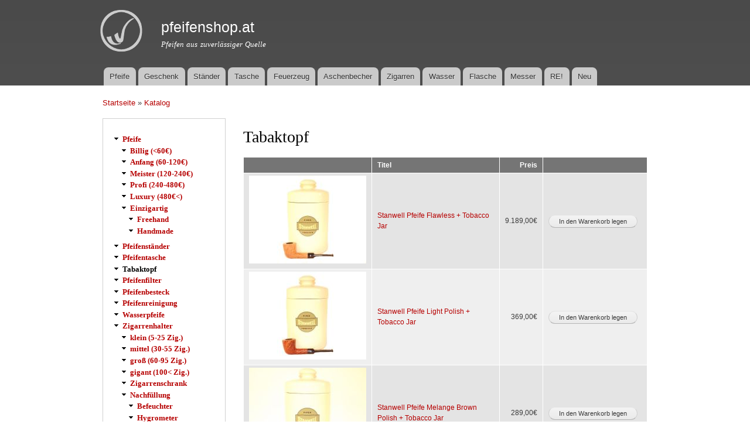

--- FILE ---
content_type: text/html; charset=utf-8
request_url: https://pfeifenshop.at/tabaktopf
body_size: 10437
content:
<!DOCTYPE html PUBLIC "-//W3C//DTD XHTML+RDFa 1.0//EN"
  "http://www.w3.org/MarkUp/DTD/xhtml-rdfa-1.dtd">
<html xmlns="http://www.w3.org/1999/xhtml" xml:lang="de" version="XHTML+RDFa 1.0" dir="ltr"
  xmlns:content="http://purl.org/rss/1.0/modules/content/"
  xmlns:dc="http://purl.org/dc/terms/"
  xmlns:foaf="http://xmlns.com/foaf/0.1/"
  xmlns:og="http://ogp.me/ns#"
  xmlns:rdfs="http://www.w3.org/2000/01/rdf-schema#"
  xmlns:sioc="http://rdfs.org/sioc/ns#"
  xmlns:sioct="http://rdfs.org/sioc/types#"
  xmlns:skos="http://www.w3.org/2004/02/skos/core#"
  xmlns:xsd="http://www.w3.org/2001/XMLSchema#">

<head profile="http://www.w3.org/1999/xhtml/vocab">
  <meta http-equiv="Content-Type" content="text/html; charset=utf-8" />
<link rel="shortcut icon" href="https://pfeifenshop.at/sites/default/files/favicon_0.png" type="image/png" />
<meta name="description" content="pfeife, pfeifen, Pfeifenständer, Pfeifentasche, Pfeifenfilter, Pfeifenbesteck, Pfeifenreinigungsmittel, Feuerzeug, Pfeifenascher" />
<meta name="abstract" content="pfeife, pfeifen, Pfeifenständer, Pfeifentasche, Pfeifenfilter, Pfeifenbesteck, Pfeifenreinigungsmittel, Feuerzeug, Pfeifenascher" />
<meta name="keywords" content="pfeife, pfeifen, Pfeifenständer, Pfeifentasche, Pfeifenfilter, Pfeifenbesteck, Pfeifenreinigungsmittel, Feuerzeug, Pfeifenascher" />
<meta name="robots" content="follow, index" />
<meta name="news_keywords" content="pfeife, pfeifen, Pfeifenständer, Pfeifentasche, Pfeifenfilter, Pfeifenbesteck, Pfeifenreinigungsmittel, Feuerzeug, Pfeifenascher" />
<meta name="rating" content="14 years" />
<meta name="referrer" content="origin" />
<meta name="generator" content="pfeifenshop.at" />
<meta name="rights" content="pfeifenshop.at" />
<link rel="canonical" href="https://pfeifenshop.at/tabaktopf" />
<meta http-equiv="set_cookie" content="NAME=pfeifenshop.at" />
<link rel="shortlink" href="https://pfeifenshop.at/catalog/7" />
<meta http-equiv="content-language" content="at" />
<meta name="geo.region" content="AT" />
<meta name="revisit-after" content="1 day" />
  <title>Tabaktopf | pfeifenshop.at</title>
  <link type="text/css" rel="stylesheet" href="https://pfeifenshop.at/sites/default/files/css/css_xE-rWrJf-fncB6ztZfd2huxqgxu4WO-qwma6Xer30m4.css" media="all" />
<link type="text/css" rel="stylesheet" href="https://pfeifenshop.at/sites/default/files/css/css_dFGLrT668xhJAZJ3ph-IA9oa7EvJtSRGv7FIfWpf2tY.css" media="all" />
<link type="text/css" rel="stylesheet" href="https://pfeifenshop.at/sites/default/files/css/css_j1x9vDjjnSlt36hfQn5trRWkTUHPWrVjPmTIaTIeQbs.css" media="all" />
<link type="text/css" rel="stylesheet" href="https://pfeifenshop.at/sites/default/files/css/css_Xe1rn_rif5qtOUN170wMY78EcPGIOgXjQ4Uc5DjqhQ8.css" media="all" />
<link type="text/css" rel="stylesheet" href="https://pfeifenshop.at/sites/default/files/css/css_2THG1eGiBIizsWFeexsNe1iDifJ00QRS9uSd03rY9co.css" media="print" />

<!--[if lte IE 7]>
<link type="text/css" rel="stylesheet" href="https://pfeifenshop.at/themes/bartik/css/ie.css?sm3o92" media="all" />
<![endif]-->

<!--[if IE 6]>
<link type="text/css" rel="stylesheet" href="https://pfeifenshop.at/themes/bartik/css/ie6.css?sm3o92" media="all" />
<![endif]-->
  <script type="text/javascript" src="https://pfeifenshop.at/sites/default/files/js/js_YD9ro0PAqY25gGWrTki6TjRUG8TdokmmxjfqpNNfzVU.js"></script>
<script type="text/javascript" src="https://pfeifenshop.at/sites/default/files/js/js_GfOmcQE9suLEwpmNAQo_tOmgJyAcGyXBjlbHvJp70h0.js"></script>
<script type="text/javascript">
<!--//--><![CDATA[//><!--
(function(i,s,o,g,r,a,m){i["GoogleAnalyticsObject"]=r;i[r]=i[r]||function(){(i[r].q=i[r].q||[]).push(arguments)},i[r].l=1*new Date();a=s.createElement(o),m=s.getElementsByTagName(o)[0];a.async=1;a.src=g;m.parentNode.insertBefore(a,m)})(window,document,"script","https://www.google-analytics.com/analytics.js","ga");ga("create", "UA-131046650-1", {"cookieDomain":"auto"});ga("set", "anonymizeIp", true);ga("send", "pageview");
//--><!]]>
</script>
<script type="text/javascript">
<!--//--><![CDATA[//><!--
jQuery.extend(Drupal.settings, {"basePath":"\/","pathPrefix":"","setHasJsCookie":0,"ajaxPageState":{"theme":"bartik","theme_token":"l_gHage7nUd620f9jYkZQf_c-g-T3CqCQuALkYsDCmU","js":{"misc\/jquery.js":1,"misc\/jquery-extend-3.4.0.js":1,"misc\/jquery-html-prefilter-3.5.0-backport.js":1,"misc\/jquery.once.js":1,"misc\/drupal.js":1,"public:\/\/languages\/de_e9QZI95i0ft0nLVqnbqcV1O_KbXdYNQx7Nv53eripeI.js":1,"sites\/all\/modules\/lightbox2\/js\/lightbox.js":1,"sites\/all\/modules\/uc_out_of_stock\/uc_out_of_stock.js":1,"sites\/all\/modules\/galleryformatter\/theme\/infiniteCarousel.js":1,"sites\/all\/modules\/galleryformatter\/theme\/galleryformatter.js":1,"misc\/tableheader.js":1,"sites\/all\/modules\/google_analytics\/googleanalytics.js":1,"0":1},"css":{"modules\/system\/system.base.css":1,"modules\/system\/system.menus.css":1,"modules\/system\/system.messages.css":1,"modules\/system\/system.theme.css":1,"modules\/book\/book.css":1,"modules\/comment\/comment.css":1,"modules\/field\/theme\/field.css":1,"modules\/node\/node.css":1,"modules\/search\/search.css":1,"sites\/all\/modules\/ubercart\/uc_order\/uc_order.css":1,"sites\/all\/modules\/ubercart\/uc_product\/uc_product.css":1,"sites\/all\/modules\/ubercart\/uc_store\/uc_store.css":1,"modules\/user\/user.css":1,"modules\/forum\/forum.css":1,"sites\/all\/modules\/views\/css\/views.css":1,"sites\/all\/modules\/ctools\/css\/ctools.css":1,"sites\/all\/modules\/lightbox2\/css\/lightbox.css":1,"sites\/all\/modules\/tagclouds\/tagclouds.css":1,"sites\/all\/modules\/galleryformatter\/gallerystyles\/greenarrows\/greenarrows.css":1,"sites\/all\/modules\/galleryformatter\/theme\/galleryformatter.css":1,"sites\/all\/modules\/uc_out_of_stock\/uc_out_of_stock.css":1,"sites\/all\/modules\/ubercart\/uc_catalog\/uc_catalog.css":1,"themes\/bartik\/css\/layout.css":1,"themes\/bartik\/css\/style.css":1,"themes\/bartik\/css\/colors.css":1,"themes\/bartik\/css\/print.css":1,"themes\/bartik\/css\/ie.css":1,"themes\/bartik\/css\/ie6.css":1}},"lightbox2":{"rtl":"0","file_path":"\/(\\w\\w\/)public:\/","default_image":"\/sites\/all\/modules\/lightbox2\/images\/brokenimage.jpg","border_size":10,"font_color":"000","box_color":"fff","top_position":"","overlay_opacity":"0.8","overlay_color":"000","disable_close_click":true,"resize_sequence":0,"resize_speed":400,"fade_in_speed":400,"slide_down_speed":600,"use_alt_layout":false,"disable_resize":false,"disable_zoom":false,"force_show_nav":false,"show_caption":true,"loop_items":false,"node_link_text":"Bilddetails anzeigen","node_link_target":false,"image_count":"Bild !current von !total","video_count":"Video !current von !total","page_count":"Seite !current von !total","lite_press_x_close":"\u003Ca href=\u0022#\u0022 onclick=\u0022hideLightbox(); return FALSE;\u0022\u003E\u003Ckbd\u003Ex\u003C\/kbd\u003E\u003C\/a\u003E zum Schlie\u00dfen dr\u00fccken","download_link_text":"","enable_login":false,"enable_contact":false,"keys_close":"c x 27","keys_previous":"p 37","keys_next":"n 39","keys_zoom":"z","keys_play_pause":"32","display_image_size":"original","image_node_sizes":"()","trigger_lightbox_classes":"","trigger_lightbox_group_classes":"","trigger_slideshow_classes":"","trigger_lightframe_classes":"","trigger_lightframe_group_classes":"","custom_class_handler":0,"custom_trigger_classes":"","disable_for_gallery_lists":true,"disable_for_acidfree_gallery_lists":true,"enable_acidfree_videos":true,"slideshow_interval":5000,"slideshow_automatic_start":true,"slideshow_automatic_exit":true,"show_play_pause":true,"pause_on_next_click":false,"pause_on_previous_click":true,"loop_slides":false,"iframe_width":600,"iframe_height":400,"iframe_border":1,"enable_video":false,"useragent":"Mozilla\/5.0 (Windows NT 10.0; Win64; x64) AppleWebKit\/537.36 (KHTML, like Gecko) Chrome\/120.0.0.0 Safari\/537.36"},"uc_out_of_stock":{"path":"\/uc_out_of_stock\/query","throbber":0,"instock":0,"msg":"\u003Cp\u003E\u003Cspan style=\u0022color: red;\u0022\u003ENicht auf Lager\u003C\/span\u003E\u003C\/p\u003E\n"},"urlIsAjaxTrusted":{"\/tabaktopf":true},"googleanalytics":{"trackOutbound":1,"trackMailto":1,"trackDownload":1,"trackDownloadExtensions":"7z|aac|arc|arj|asf|asx|avi|bin|csv|doc(x|m)?|dot(x|m)?|exe|flv|gif|gz|gzip|hqx|jar|jpe?g|js|mp(2|3|4|e?g)|mov(ie)?|msi|msp|pdf|phps|png|ppt(x|m)?|pot(x|m)?|pps(x|m)?|ppam|sld(x|m)?|thmx|qtm?|ra(m|r)?|sea|sit|tar|tgz|torrent|txt|wav|wma|wmv|wpd|xls(x|m|b)?|xlt(x|m)|xlam|xml|z|zip"}});
//--><!]]>
</script>
</head>
<body class="html not-front not-logged-in one-sidebar sidebar-first page-catalog page-catalog- page-catalog-7" >
  <div id="skip-link">
    <a href="#main-content" class="element-invisible element-focusable">Direkt zum Inhalt</a>
  </div>
    <div id="page-wrapper"><div id="page">

  <div id="header" class="without-secondary-menu"><div class="section clearfix">

          <a href="/" title="Startseite" rel="home" id="logo">
        <img src="https://pfeifenshop.at/sites/default/files/pipalogo.png" alt="Startseite" />
      </a>
    
          <div id="name-and-slogan">

                              <div id="site-name">
              <strong>
                <a href="/" title="Startseite" rel="home"><span>pfeifenshop.at</span></a>
              </strong>
            </div>
                  
                  <div id="site-slogan">
            Pfeifen aus zuverlässiger Quelle          </div>
        
      </div> <!-- /#name-and-slogan -->
    
    
          <div id="main-menu" class="navigation">
        <h2 class="element-invisible">Hauptmenü</h2><ul id="main-menu-links" class="links clearfix"><li class="menu-218 first"><a href="/pfeife" title="">Pfeife</a></li>
<li class="menu-810"><a href="/geschenk-f%C3%BCr-pfeifenraucher" title="">Geschenk</a></li>
<li class="menu-3770"><a href="/pfeifenst%C3%A4nder" title="">Ständer</a></li>
<li class="menu-3771"><a href="/pfeifentasche" title="">Tasche</a></li>
<li class="menu-947"><a href="/feuerzeug" title="">Feuerzeug</a></li>
<li class="menu-1675"><a href="/aschenbecher" title="">Aschenbecher</a></li>
<li class="menu-809"><a href="/zigarrenhalter" title="">Zigarren</a></li>
<li class="menu-798"><a href="/wasserpfeife" title="">Wasser</a></li>
<li class="menu-697"><a href="/taschenflasche" title="">Flasche</a></li>
<li class="menu-808"><a href="/taschenmesser" title="">Messer</a></li>
<li class="menu-801"><a href="/re" title="">RE!</a></li>
<li class="menu-706 last"><a href="/neu" title="">Neu</a></li>
</ul>      </div> <!-- /#main-menu -->
    
    
  </div></div> <!-- /.section, /#header -->

  
  
  <div id="main-wrapper" class="clearfix"><div id="main" class="clearfix">

          <div id="breadcrumb"><h2 class="element-invisible">Sie sind hier</h2><div class="breadcrumb"><a href="/">Startseite</a> » <a href="/catalog">Katalog</a></div></div>
    
          <div id="sidebar-first" class="column sidebar"><div class="section">
          <div class="region region-sidebar-first">
    <div id="block-uc-catalog-catalog" class="block block-uc-catalog">

    
  <div class="content">
    <ul class="catalog menu"><li class="expanded"><span class="trail"><a href="/pfeife">Pfeife</a></span>
<ul class="menu"><li class="expanded"><span class="trail"><a href="/pfeife/billig">Billig (&lt;60€)</a></span>
</li><li class="expanded"><span class="trail"><a href="/pfeife/anfang-60-120%E2%82%AC">Anfang (60-120€)</a></span>
</li><li class="expanded"><span class="trail"><a href="/pfeife/meister-120-240%E2%82%AC">Meister (120-240€)</a></span>
</li><li class="expanded"><span class="trail"><a href="/pfeife/profi-240-480%E2%82%AC">Profi (240-480€)</a></span>
</li><li class="expanded"><span class="trail"><a href="/pfeife/luxury-480%E2%82%AC">Luxury (480€&lt;)</a></span>
</li><li class="expanded"><span class="trail"><a href="/pfeife/einzigartig">Einzigartig</a></span>
<ul class="menu"><li class="expanded"><span class="trail"><a href="/pfeife-einzigartig/freehand">Freehand</a></span>
</li><li class="expanded"><span class="trail"><a href="/pfeife-einzigartig/handmade">Handmade</a></span>
</li></ul>
</li></ul>
</li><li class="expanded"><span class="trail"><a href="/pfeifenst%C3%A4nder">Pfeifenständer</a></span>
</li><li class="expanded"><span class="trail"><a href="/pfeifentasche">Pfeifentasche</a></span>
</li><li class="expanded"><span class="trail"><a href="/tabaktopf" class="active">Tabaktopf</a></span>
</li><li class="expanded"><span class="trail"><a href="/pfeifenfilter">Pfeifenfilter</a></span>
</li><li class="expanded"><span class="trail"><a href="/pfeifenbesteck">Pfeifenbesteck</a></span>
</li><li class="expanded"><span class="trail"><a href="/pfeifenreinigung">Pfeifenreinigung</a></span>
</li><li class="expanded"><span class="trail"><a href="/wasserpfeife">Wasserpfeife</a></span>
</li><li class="expanded"><span class="trail"><a href="/zigarrenhalter">Zigarrenhalter</a></span>
<ul class="menu"><li class="expanded"><span class="trail"><a href="/zigarrenhalter/klein-5-25-zig">klein (5-25 Zig.)</a></span>
</li><li class="expanded"><span class="trail"><a href="/zigarrenhalter/mittel-30-55-zig">mittel (30-55 Zig.)</a></span>
</li><li class="expanded"><span class="trail"><a href="/zigarrenhalter/gro%C3%9F-60-95-zig">groß (60-95 Zig.)</a></span>
</li><li class="expanded"><span class="trail"><a href="/zigarrenhalter/gigant-100-zig">gigant (100&lt; Zig.)</a></span>
</li><li class="expanded"><span class="trail"><a href="/zigarrenhalter/zigarrenschrank">Zigarrenschrank</a></span>
</li><li class="expanded"><span class="trail"><a href="/zigarrenhalter/nachf%C3%BCllung">Nachfüllung</a></span>
<ul class="menu"><li class="expanded"><span class="trail"><a href="/zigarrenhalter-nachf%C3%BCllung/befeuchter">Befeuchter</a></span>
</li><li class="expanded"><span class="trail"><a href="/zigarrenhalter-nachf%C3%BCllung/hygrometer">Hygrometer</a></span>
</li></ul>
</li></ul>
</li><li class="expanded"><span class="trail"><a href="/zigarrenabschneider">Zigarrenabschneider</a></span>
</li><li class="expanded"><span class="trail"><a href="/zigarrenetui">Zigarrenetui</a></span>
</li><li class="expanded"><span class="trail"><a href="/feuerzeug">Feuerzeug</a></span>
<ul class="menu"><li class="expanded"><span class="trail"><a href="/feuerzeug/pfeifenfeuerzeug">Pfeifenfeuerzeug</a></span>
</li><li class="expanded"><span class="trail"><a href="/feuerzeug/zigarrenfeuerzeug">Zigarrenfeuerzeug</a></span>
</li><li class="expanded"><span class="trail"><a href="/feuerzeug/nachf%C3%BCllgas">Nachfüllgas</a></span>
</li></ul>
</li><li class="expanded"><span class="trail"><a href="/aschenbecher">Aschenbecher</a></span>
<ul class="menu"><li class="expanded"><span class="trail"><a href="/aschenbecher/pfeifenascher">Pfeifenascher</a></span>
</li><li class="expanded"><span class="trail"><a href="/aschenbecher/zigarrenascher">Zigarrenascher</a></span>
</li></ul>
</li><li class="expanded"><span class="trail"><a href="/taschenmesser">Taschenmesser</a></span>
</li><li class="expanded"><span class="trail"><a href="/taschenflasche">Taschenflasche</a></span>
</li><li class="expanded"><span class="trail"><a href="/spielzeug">Spielzeug</a></span>
</li></ul>  </div>
</div>
  </div>
      </div></div> <!-- /.section, /#sidebar-first -->
    
    <div id="content" class="column"><div class="section">
            <a id="main-content"></a>
                    <h1 class="title" id="page-title">
          Tabaktopf        </h1>
                          <div class="tabs">
                  </div>
                          <div class="region region-content">
    <div id="block-system-main" class="block block-system">

    
  <div class="content">
    <div class="view view-uc-catalog-terms view-id-uc_catalog_terms view-display-id-default uc-catalog-terms view-dom-id-d948af89f2588c017dba5536bffca9a1">
        
  
  
  
  
  
  
  
  
</div><div class="view view-uc-catalog view-id-uc_catalog view-display-id-catalog view-dom-id-f37473dabf2ca977b3d135da0db59bdc">
        
  
  
      <div class="view-content">
      <table  class="views-table sticky-enabled cols-4">
         <thead>
      <tr>
                  <th  class="views-field views-field-entity-id views-align-center" scope="col">
                      </th>
                  <th  class="views-field views-field-title views-align-left" scope="col">
            <a href="/tabaktopf?order=title&amp;sort=asc" title="Nach Titel sortieren" class="active">Titel</a>          </th>
                  <th  class="views-field views-field-display-price views-align-right" scope="col">
            <a href="/tabaktopf?order=display_price&amp;sort=asc" title="Nach Preis  sortieren" class="active">Preis </a>          </th>
                  <th  class="views-field views-field-buyitnowbutton views-align-center" scope="col">
                      </th>
              </tr>
    </thead>
    <tbody>
          <tr  class="odd views-row-first">
                  <td  class="views-field views-field-entity-id views-align-center">
            <a href="/pfeife/stanwell-pfeife-flawless-tobacco-jar"><img typeof="foaf:Image" src="https://pfeifenshop.at/sites/default/files/styles/uc_product_list/public/S-2399-1.jpg?itok=w96FO3Fr" width="200" height="150" alt="Stanwell Pfeife Flawless + Tobacco Jar" /></a>          </td>
                  <td  class="views-field views-field-title views-align-left">
            <a href="/pfeife/stanwell-pfeife-flawless-tobacco-jar">Stanwell Pfeife Flawless + Tobacco Jar</a>          </td>
                  <td  class="views-field views-field-display-price views-align-right">
            <span class="uc-price">9.189,00€</span>          </td>
                  <td  class="views-field views-field-buyitnowbutton views-align-center">
            <form action="/tabaktopf" method="post" id="uc-catalog-buy-it-now-form-768" accept-charset="UTF-8"><div><input type="hidden" name="nid" value="768" />
<input type="hidden" name="form_build_id" value="form-SxyjDOU6h4SFlMI_ko-1IEh8TAHbUaOz7jSGgQNrDNM" />
<input type="hidden" name="form_id" value="uc_catalog_buy_it_now_form_768" />
<div class="form-actions form-wrapper" id="edit-actions--2"><input class="list-add-to-cart form-submit" type="submit" id="edit-submit-768" name="op" value="In den Warenkorb legen" /></div></div></form>          </td>
              </tr>
          <tr  class="even">
                  <td  class="views-field views-field-entity-id views-align-center">
            <a href="/pfeife/stanwell-pfeife-light-polish-tobacco-jar"><img typeof="foaf:Image" src="https://pfeifenshop.at/sites/default/files/styles/uc_product_list/public/S-2401-1.jpg?itok=ISdvejCD" width="200" height="150" alt="Stanwell Pfeife Light Polish + Tobacco Jar" /></a>          </td>
                  <td  class="views-field views-field-title views-align-left">
            <a href="/pfeife/stanwell-pfeife-light-polish-tobacco-jar">Stanwell Pfeife Light Polish + Tobacco Jar</a>          </td>
                  <td  class="views-field views-field-display-price views-align-right">
            <span class="uc-price">369,00€</span>          </td>
                  <td  class="views-field views-field-buyitnowbutton views-align-center">
            <form action="/tabaktopf" method="post" id="uc-catalog-buy-it-now-form-771" accept-charset="UTF-8"><div><input type="hidden" name="nid" value="771" />
<input type="hidden" name="form_build_id" value="form-PHoyhz5FOorNSkvgMafFOHjsQLFW1CrGCI8_NXOfM54" />
<input type="hidden" name="form_id" value="uc_catalog_buy_it_now_form_771" />
<div class="form-actions form-wrapper" id="edit-actions--4"><input class="list-add-to-cart form-submit" type="submit" id="edit-submit-771" name="op" value="In den Warenkorb legen" /></div></div></form>          </td>
              </tr>
          <tr  class="odd">
                  <td  class="views-field views-field-entity-id views-align-center">
            <a href="/pfeife/stanwell-pfeife-melange-brown-polish-tobacco-jar"><img typeof="foaf:Image" src="https://pfeifenshop.at/sites/default/files/styles/uc_product_list/public/S-2402-1.jpg?itok=_nHDWU7p" width="200" height="150" alt="Stanwell Pfeife Melange Brown Polish + Tobacco Jar" /></a>          </td>
                  <td  class="views-field views-field-title views-align-left">
            <a href="/pfeife/stanwell-pfeife-melange-brown-polish-tobacco-jar">Stanwell Pfeife Melange Brown Polish + Tobacco Jar</a>          </td>
                  <td  class="views-field views-field-display-price views-align-right">
            <span class="uc-price">289,00€</span>          </td>
                  <td  class="views-field views-field-buyitnowbutton views-align-center">
            <form action="/tabaktopf" method="post" id="uc-catalog-buy-it-now-form-769" accept-charset="UTF-8"><div><input type="hidden" name="nid" value="769" />
<input type="hidden" name="form_build_id" value="form-cVNTzzA0kA1L2qude_5Kdm7BJEou1EOZFTSzSAuFjvw" />
<input type="hidden" name="form_id" value="uc_catalog_buy_it_now_form_769" />
<div class="form-actions form-wrapper" id="edit-actions--6"><input class="list-add-to-cart form-submit" type="submit" id="edit-submit-769" name="op" value="In den Warenkorb legen" /></div></div></form>          </td>
              </tr>
          <tr  class="even">
                  <td  class="views-field views-field-entity-id views-align-center">
            <a href="/pfeife/stanwell-pfeife-classic-red-sand-tobacco-jar"><img typeof="foaf:Image" src="https://pfeifenshop.at/sites/default/files/styles/uc_product_list/public/S-2308-2.jpg?itok=0eapLKJM" width="200" height="150" alt="Stanwell Pfeife Classic Red Sand + Tobacco Jar" /></a>          </td>
                  <td  class="views-field views-field-title views-align-left">
            <a href="/pfeife/stanwell-pfeife-classic-red-sand-tobacco-jar">Stanwell Pfeife Classic Red Sand + Tobacco Jar</a>          </td>
                  <td  class="views-field views-field-display-price views-align-right">
            <span class="uc-price">259,00€</span>          </td>
                  <td  class="views-field views-field-buyitnowbutton views-align-center">
            <form action="/tabaktopf" method="post" id="uc-catalog-buy-it-now-form-770" accept-charset="UTF-8"><div><input type="hidden" name="nid" value="770" />
<input type="hidden" name="form_build_id" value="form-_9ijmdp3MgSnVjam3Gc86wnEhh4bitk7UHlXS5BvGC4" />
<input type="hidden" name="form_id" value="uc_catalog_buy_it_now_form_770" />
<div class="form-actions form-wrapper" id="edit-actions--8"><input class="list-add-to-cart form-submit" type="submit" id="edit-submit-770" name="op" value="In den Warenkorb legen" /></div></div></form>          </td>
              </tr>
          <tr  class="odd">
                  <td  class="views-field views-field-entity-id views-align-center">
            <a href="/pfeife/peterson-pfeife-donegal-87-geschenke-tabakbeutel"><img typeof="foaf:Image" src="https://pfeifenshop.at/sites/default/files/styles/uc_product_list/public/P-6097-3.jpg?itok=Ve-24q3y" width="200" height="150" alt="Peterson Pfeife Donegal 87 + Geschenke Tabakbeutel" /></a>          </td>
                  <td  class="views-field views-field-title views-align-left">
            <a href="/pfeife/peterson-pfeife-donegal-87-geschenke-tabakbeutel">Peterson Pfeife Donegal 87 + Geschenke Tabakbeutel</a>          </td>
                  <td  class="views-field views-field-display-price views-align-right">
            <span class="uc-price">229,00€</span>          </td>
                  <td  class="views-field views-field-buyitnowbutton views-align-center">
            <form action="/tabaktopf" method="post" id="uc-catalog-buy-it-now-form-1859" accept-charset="UTF-8"><div><input type="hidden" name="nid" value="1859" />
<input type="hidden" name="form_build_id" value="form--hWJQUhWdC5UJ1NQvTiT61W4qPu0vLcnjfJzvyQrZTU" />
<input type="hidden" name="form_id" value="uc_catalog_buy_it_now_form_1859" />
<div class="form-actions form-wrapper" id="edit-actions--10"><input class="list-add-to-cart form-submit" type="submit" id="edit-submit-1859" name="op" value="In den Warenkorb legen" /></div></div></form>          </td>
              </tr>
          <tr  class="even">
                  <td  class="views-field views-field-entity-id views-align-center">
            <a href="/pfeifenst%C3%A4nder/pfeifenst%C3%A4nder-f%C3%BCr-12-pfeifen-rund-mit-tabaktopf"><img typeof="foaf:Image" src="https://pfeifenshop.at/sites/default/files/styles/uc_product_list/public/SM-44-1.jpg?itok=w5-MDtMU" width="200" height="150" alt="Pfeifenständer für 12 Pfeifen - rund, mit Tabaktopf" /></a>          </td>
                  <td  class="views-field views-field-title views-align-left">
            <a href="/pfeifenst%C3%A4nder/pfeifenst%C3%A4nder-f%C3%BCr-12-pfeifen-rund-mit-tabaktopf">Pfeifenständer für 12 Pfeifen - rund, mit Tabaktopf</a>          </td>
                  <td  class="views-field views-field-display-price views-align-right">
            <span class="uc-price">95,90€</span>          </td>
                  <td  class="views-field views-field-buyitnowbutton views-align-center">
            <form action="/tabaktopf" method="post" id="uc-catalog-buy-it-now-form-806" accept-charset="UTF-8"><div><input type="hidden" name="nid" value="806" />
<input type="hidden" name="form_build_id" value="form-7r9ZilotChxaCaDOkYOpYwHl_FvOqqfxv6uqD5wghV0" />
<input type="hidden" name="form_id" value="uc_catalog_buy_it_now_form_806" />
<div class="form-actions form-wrapper" id="edit-actions--12"><input class="list-add-to-cart form-submit" type="submit" id="edit-submit-806" name="op" value="In den Warenkorb legen" /></div></div></form>          </td>
              </tr>
          <tr  class="odd">
                  <td  class="views-field views-field-entity-id views-align-center">
            <a href="/tabaktopf/pfeifentabaktopf-aus-keramik-hellbraunschwarz"><img typeof="foaf:Image" src="https://pfeifenshop.at/sites/default/files/styles/uc_product_list/public/E-96625-1.jpg?itok=tTL7lttj" width="200" height="150" alt="Pfeifentabaktopf aus Keramik - hellbraun/schwarz" /></a>          </td>
                  <td  class="views-field views-field-title views-align-left">
            <a href="/tabaktopf/pfeifentabaktopf-aus-keramik-hellbraunschwarz">Pfeifentabaktopf aus Keramik - hellbraun/schwarz</a>          </td>
                  <td  class="views-field views-field-display-price views-align-right">
            <span class="uc-price">45,90€</span>          </td>
                  <td  class="views-field views-field-buyitnowbutton views-align-center">
            <form action="/tabaktopf" method="post" id="uc-catalog-buy-it-now-form-1137" accept-charset="UTF-8"><div><input type="hidden" name="nid" value="1137" />
<input type="hidden" name="form_build_id" value="form-iKxYdblod37Ovl2EinszFEwHypdA0hTiPstozMYEP08" />
<input type="hidden" name="form_id" value="uc_catalog_buy_it_now_form_1137" />
<div class="form-actions form-wrapper" id="edit-actions--14"><input class="list-add-to-cart form-submit" type="submit" id="edit-submit-1137" name="op" value="In den Warenkorb legen" /></div></div></form>          </td>
              </tr>
          <tr  class="even">
                  <td  class="views-field views-field-entity-id views-align-center">
            <a href="/tabaktopf/tabaktopf-sheeshamholz-geschnitzt-viereckig"><img typeof="foaf:Image" src="https://pfeifenshop.at/sites/default/files/styles/uc_product_list/public/SM-38-1.jpg?itok=yesYurEq" width="200" height="150" alt="Tabaktopf Sheeshamholz - geschnitzt, viereckig" /></a>          </td>
                  <td  class="views-field views-field-title views-align-left">
            <a href="/tabaktopf/tabaktopf-sheeshamholz-geschnitzt-viereckig">Tabaktopf Sheeshamholz - geschnitzt, viereckig</a>          </td>
                  <td  class="views-field views-field-display-price views-align-right">
            <span class="uc-price">37,90€</span>          </td>
                  <td  class="views-field views-field-buyitnowbutton views-align-center">
            <form action="/tabaktopf" method="post" id="uc-catalog-buy-it-now-form-2152" accept-charset="UTF-8"><div><input type="hidden" name="nid" value="2152" />
<input type="hidden" name="form_build_id" value="form-dQScKVPOdYwskeS_aeYj0UwPrH8d9SFi04S1i1Mf_5Q" />
<input type="hidden" name="form_id" value="uc_catalog_buy_it_now_form_2152" />
<div class="form-actions form-wrapper" id="edit-actions--16"><input class="list-add-to-cart form-submit" type="submit" id="edit-submit-2152" name="op" value="In den Warenkorb legen" /></div></div></form>          </td>
              </tr>
          <tr  class="odd">
                  <td  class="views-field views-field-entity-id views-align-center">
            <a href="/tabaktopf/tabaktopf-sheeshamholz-geschnitzt"><img typeof="foaf:Image" src="https://pfeifenshop.at/sites/default/files/styles/uc_product_list/public/SM-60-1.jpg?itok=bAd7QFdn" width="200" height="150" alt="Tabaktopf Sheeshamholz - geschnitzt" /></a>          </td>
                  <td  class="views-field views-field-title views-align-left">
            <a href="/tabaktopf/tabaktopf-sheeshamholz-geschnitzt">Tabaktopf Sheeshamholz - geschnitzt</a>          </td>
                  <td  class="views-field views-field-display-price views-align-right">
            <span class="uc-price">34,90€</span>          </td>
                  <td  class="views-field views-field-buyitnowbutton views-align-center">
            <form action="/tabaktopf" method="post" id="uc-catalog-buy-it-now-form-1323" accept-charset="UTF-8"><div><input type="hidden" name="nid" value="1323" />
<input type="hidden" name="form_build_id" value="form-dwUFY14rLoyYx19Gopyav1dqVdcVn4Y3vLkHoqEfVjM" />
<input type="hidden" name="form_id" value="uc_catalog_buy_it_now_form_1323" />
<div class="form-actions form-wrapper" id="edit-actions--18"><input class="list-add-to-cart form-submit" type="submit" id="edit-submit-1323" name="op" value="In den Warenkorb legen" /></div></div></form>          </td>
              </tr>
          <tr  class="even">
                  <td  class="views-field views-field-entity-id views-align-center">
            <a href="/tabaktopf/tabaktopf-sheeshamholz-15cm"><img typeof="foaf:Image" src="https://pfeifenshop.at/sites/default/files/styles/uc_product_list/public/SM-54-1.jpg?itok=aHrVwvHP" width="200" height="150" alt="Tabaktopf Sheeshamholz - 15cm" /></a>          </td>
                  <td  class="views-field views-field-title views-align-left">
            <a href="/tabaktopf/tabaktopf-sheeshamholz-15cm">Tabaktopf Sheeshamholz - 15cm</a>          </td>
                  <td  class="views-field views-field-display-price views-align-right">
            <span class="uc-price">17,90€</span>          </td>
                  <td  class="views-field views-field-buyitnowbutton views-align-center">
            <form action="/tabaktopf" method="post" id="uc-catalog-buy-it-now-form-2146" accept-charset="UTF-8"><div><input type="hidden" name="nid" value="2146" />
<input type="hidden" name="form_build_id" value="form-HsOBL1EYGykyfVwbCsyrdzw2Ml_f5XYMBO0OoPIDt7I" />
<input type="hidden" name="form_id" value="uc_catalog_buy_it_now_form_2146" />
<div class="form-actions form-wrapper" id="edit-actions--20"><input class="list-add-to-cart form-submit" type="submit" id="edit-submit-2146" name="op" value="In den Warenkorb legen" /></div></div></form>          </td>
              </tr>
          <tr  class="odd">
                  <td  class="views-field views-field-entity-id views-align-center">
            <a href="/tabaktopf/tabaktopf-sheeshamholz-11cm"><img typeof="foaf:Image" src="https://pfeifenshop.at/sites/default/files/styles/uc_product_list/public/SM-61-1.jpg?itok=qLyH4TaO" width="200" height="150" alt="Tabaktopf Sheeshamholz - 11cm" /></a>          </td>
                  <td  class="views-field views-field-title views-align-left">
            <a href="/tabaktopf/tabaktopf-sheeshamholz-11cm">Tabaktopf Sheeshamholz - 11cm</a>          </td>
                  <td  class="views-field views-field-display-price views-align-right">
            <span class="uc-price">16,90€</span>          </td>
                  <td  class="views-field views-field-buyitnowbutton views-align-center">
            <form action="/tabaktopf" method="post" id="uc-catalog-buy-it-now-form-1321" accept-charset="UTF-8"><div><input type="hidden" name="nid" value="1321" />
<input type="hidden" name="form_build_id" value="form-hxEIFUkwScaMhIYrQyoagJreBgDthPFfi-TSb2FOMDY" />
<input type="hidden" name="form_id" value="uc_catalog_buy_it_now_form_1321" />
<div class="form-actions form-wrapper" id="edit-actions--22"><input class="list-add-to-cart form-submit" type="submit" id="edit-submit-1321" name="op" value="In den Warenkorb legen" /></div></div></form>          </td>
              </tr>
          <tr  class="even">
                  <td  class="views-field views-field-entity-id views-align-center">
            <a href="/tabaktopf/tabaktopf-sheeshamholz-155cm"><img typeof="foaf:Image" src="https://pfeifenshop.at/sites/default/files/styles/uc_product_list/public/SM-37-1.jpg?itok=bXzcq0tG" width="200" height="150" alt="Tabaktopf Sheeshamholz - 15,5cm" /></a>          </td>
                  <td  class="views-field views-field-title views-align-left">
            <a href="/tabaktopf/tabaktopf-sheeshamholz-155cm">Tabaktopf Sheeshamholz - 15,5cm</a>          </td>
                  <td  class="views-field views-field-display-price views-align-right">
            <span class="uc-price">16,90€</span>          </td>
                  <td  class="views-field views-field-buyitnowbutton views-align-center">
            <form action="/tabaktopf" method="post" id="uc-catalog-buy-it-now-form-2148" accept-charset="UTF-8"><div><input type="hidden" name="nid" value="2148" />
<input type="hidden" name="form_build_id" value="form-462F_arSV_t63dTyChjwCtsec5DglFZst9NGadAyerM" />
<input type="hidden" name="form_id" value="uc_catalog_buy_it_now_form_2148" />
<div class="form-actions form-wrapper" id="edit-actions--24"><input class="list-add-to-cart form-submit" type="submit" id="edit-submit-2148" name="op" value="In den Warenkorb legen" /></div></div></form>          </td>
              </tr>
          <tr  class="odd">
                  <td  class="views-field views-field-entity-id views-align-center">
            <a href="/tabaktopf/tabaktopf-sheeshamholz-95cm"><img typeof="foaf:Image" src="https://pfeifenshop.at/sites/default/files/styles/uc_product_list/public/SM-29-1.jpg?itok=dWxnvdRX" width="200" height="150" alt="Tabaktopf Sheeshamholz - 9,5cm" /></a>          </td>
                  <td  class="views-field views-field-title views-align-left">
            <a href="/tabaktopf/tabaktopf-sheeshamholz-95cm">Tabaktopf Sheeshamholz - 9,5cm</a>          </td>
                  <td  class="views-field views-field-display-price views-align-right">
            <span class="uc-price">16,90€</span>          </td>
                  <td  class="views-field views-field-buyitnowbutton views-align-center">
            <form action="/tabaktopf" method="post" id="uc-catalog-buy-it-now-form-2150" accept-charset="UTF-8"><div><input type="hidden" name="nid" value="2150" />
<input type="hidden" name="form_build_id" value="form-B_uVZHdFkFKhpBd2KlOrYAlr4NBsnF9E1H_liwQnLNA" />
<input type="hidden" name="form_id" value="uc_catalog_buy_it_now_form_2150" />
<div class="form-actions form-wrapper" id="edit-actions--26"><input class="list-add-to-cart form-submit" type="submit" id="edit-submit-2150" name="op" value="In den Warenkorb legen" /></div></div></form>          </td>
              </tr>
          <tr  class="even">
                  <td  class="views-field views-field-entity-id views-align-center">
            <a href="/tabaktopf/tabaktopf-sheeshamholz-16cm"><img typeof="foaf:Image" src="https://pfeifenshop.at/sites/default/files/styles/uc_product_list/public/SM-39-1.jpg?itok=pHdW8MsY" width="200" height="150" alt="Tabaktopf Sheeshamholz - 16cm" /></a>          </td>
                  <td  class="views-field views-field-title views-align-left">
            <a href="/tabaktopf/tabaktopf-sheeshamholz-16cm">Tabaktopf Sheeshamholz - 16cm</a>          </td>
                  <td  class="views-field views-field-display-price views-align-right">
            <span class="uc-price">16,90€</span>          </td>
                  <td  class="views-field views-field-buyitnowbutton views-align-center">
            <form action="/tabaktopf" method="post" id="uc-catalog-buy-it-now-form-1322" accept-charset="UTF-8"><div><input type="hidden" name="nid" value="1322" />
<input type="hidden" name="form_build_id" value="form-ckPcCHSOjVZZoUZGh1I-sz1PfFTzeMtrLz_qJ6UFDhQ" />
<input type="hidden" name="form_id" value="uc_catalog_buy_it_now_form_1322" />
<div class="form-actions form-wrapper" id="edit-actions--28"><input class="list-add-to-cart form-submit" type="submit" id="edit-submit-1322" name="op" value="In den Warenkorb legen" /></div></div></form>          </td>
              </tr>
          <tr  class="odd">
                  <td  class="views-field views-field-entity-id views-align-center">
            <a href="/tabaktopf/tabaktopf-sheeshamholz-125cm"><img typeof="foaf:Image" src="https://pfeifenshop.at/sites/default/files/styles/uc_product_list/public/SM-42-1.jpg?itok=XKvJAj2k" width="200" height="150" alt="Tabaktopf Sheeshamholz - 12,5cm" /></a>          </td>
                  <td  class="views-field views-field-title views-align-left">
            <a href="/tabaktopf/tabaktopf-sheeshamholz-125cm">Tabaktopf Sheeshamholz - 12,5cm</a>          </td>
                  <td  class="views-field views-field-display-price views-align-right">
            <span class="uc-price">16,90€</span>          </td>
                  <td  class="views-field views-field-buyitnowbutton views-align-center">
            <form action="/tabaktopf" method="post" id="uc-catalog-buy-it-now-form-2149" accept-charset="UTF-8"><div><input type="hidden" name="nid" value="2149" />
<input type="hidden" name="form_build_id" value="form-45NaIzsuOMPEaziaJvTKkn3Fg5lkglEQbcWCqCsJB7s" />
<input type="hidden" name="form_id" value="uc_catalog_buy_it_now_form_2149" />
<div class="form-actions form-wrapper" id="edit-actions--30"><input class="list-add-to-cart form-submit" type="submit" id="edit-submit-2149" name="op" value="In den Warenkorb legen" /></div></div></form>          </td>
              </tr>
          <tr  class="even">
                  <td  class="views-field views-field-entity-id views-align-center">
            <a href="/tabaktopf/tabaktopf-sheeshamholz-145cm"><img typeof="foaf:Image" src="https://pfeifenshop.at/sites/default/files/styles/uc_product_list/public/SM-43-1.jpg?itok=4EFlh4OR" width="200" height="150" alt="Tabaktopf Sheeshamholz - 14,5cm" /></a>          </td>
                  <td  class="views-field views-field-title views-align-left">
            <a href="/tabaktopf/tabaktopf-sheeshamholz-145cm">Tabaktopf Sheeshamholz - 14,5cm</a>          </td>
                  <td  class="views-field views-field-display-price views-align-right">
            <span class="uc-price">16,90€</span>          </td>
                  <td  class="views-field views-field-buyitnowbutton views-align-center">
            <form action="/tabaktopf" method="post" id="uc-catalog-buy-it-now-form-2151" accept-charset="UTF-8"><div><input type="hidden" name="nid" value="2151" />
<input type="hidden" name="form_build_id" value="form-jH7584I_hxdkOSRkNT19HuEoYG9OOdQw_j9pqFMBhUA" />
<input type="hidden" name="form_id" value="uc_catalog_buy_it_now_form_2151" />
<div class="form-actions form-wrapper" id="edit-actions--32"><input class="list-add-to-cart form-submit" type="submit" id="edit-submit-2151" name="op" value="In den Warenkorb legen" /></div></div></form>          </td>
              </tr>
          <tr  class="odd">
                  <td  class="views-field views-field-entity-id views-align-center">
            <a href="/tabaktopf/pfeifentabak-beutel-wildleder-11x8cm"><img typeof="foaf:Image" src="https://pfeifenshop.at/sites/default/files/styles/uc_product_list/public/E-5604-1.jpg?itok=pnzMMG45" width="200" height="150" alt="Pfeifentabak Beutel - Wildleder (11x8cm)" /></a>          </td>
                  <td  class="views-field views-field-title views-align-left">
            <a href="/tabaktopf/pfeifentabak-beutel-wildleder-11x8cm">Pfeifentabak Beutel - Wildleder (11x8cm)</a>          </td>
                  <td  class="views-field views-field-display-price views-align-right">
            <span class="uc-price">13,90€</span>          </td>
                  <td  class="views-field views-field-buyitnowbutton views-align-center">
            <form action="/tabaktopf" method="post" id="uc-catalog-buy-it-now-form-1199" accept-charset="UTF-8"><div><input type="hidden" name="nid" value="1199" />
<input type="hidden" name="form_build_id" value="form-3zNIgzkGtKJnPJRGpfAWGCugD3weT4OW6oero94pjY4" />
<input type="hidden" name="form_id" value="uc_catalog_buy_it_now_form_1199" />
<div class="form-actions form-wrapper" id="edit-actions--34"><input class="list-add-to-cart form-submit" type="submit" id="edit-submit-1199" name="op" value="In den Warenkorb legen" /></div></div></form>          </td>
              </tr>
          <tr  class="even">
                  <td  class="views-field views-field-entity-id views-align-center">
            <a href="/tabaktopf/pfeifentabak-beutel-braun-hirschleder-125x125cm"><img typeof="foaf:Image" src="https://pfeifenshop.at/sites/default/files/styles/uc_product_list/public/E-5594-1.jpg?itok=v669k7x8" width="200" height="150" alt="Pfeifentabak Beutel - braun, Hirschleder (12,5x12,5cm)" /></a>          </td>
                  <td  class="views-field views-field-title views-align-left">
            <a href="/tabaktopf/pfeifentabak-beutel-braun-hirschleder-125x125cm">Pfeifentabak Beutel - braun, Hirschleder (12,5x12,5cm)</a>          </td>
                  <td  class="views-field views-field-display-price views-align-right">
            <span class="uc-price">11,90€</span>          </td>
                  <td  class="views-field views-field-buyitnowbutton views-align-center">
            <form action="/tabaktopf" method="post" id="uc-catalog-buy-it-now-form-2642" accept-charset="UTF-8"><div><input type="hidden" name="nid" value="2642" />
<input type="hidden" name="form_build_id" value="form-McZlpqOtPZRStdq4X3cOhDsTHboT9Q86fAUoZysuXyo" />
<input type="hidden" name="form_id" value="uc_catalog_buy_it_now_form_2642" />
<div class="form-actions form-wrapper" id="edit-actions--36"><input class="list-add-to-cart form-submit" type="submit" id="edit-submit-2642" name="op" value="In den Warenkorb legen" /></div></div></form>          </td>
              </tr>
          <tr  class="odd">
                  <td  class="views-field views-field-entity-id views-align-center">
            <a href="/tabaktopf/pfeifentabak-beutel-braun-leder-125x125cm"><img typeof="foaf:Image" src="https://pfeifenshop.at/sites/default/files/styles/uc_product_list/public/E-78508-1.jpg?itok=gZCbWkR0" width="200" height="150" alt="Pfeifentabak Beutel - braun, Leder (12,5x12,5cm)" /></a>          </td>
                  <td  class="views-field views-field-title views-align-left">
            <a href="/tabaktopf/pfeifentabak-beutel-braun-leder-125x125cm">Pfeifentabak Beutel - braun, Leder (12,5x12,5cm)</a>          </td>
                  <td  class="views-field views-field-display-price views-align-right">
            <span class="uc-price">11,90€</span>          </td>
                  <td  class="views-field views-field-buyitnowbutton views-align-center">
            <form action="/tabaktopf" method="post" id="uc-catalog-buy-it-now-form-976" accept-charset="UTF-8"><div><input type="hidden" name="nid" value="976" />
<input type="hidden" name="form_build_id" value="form-pQGIyRzxeKOuHTRwzZcZQ0sSREH83yatY3A3VSI9_Q4" />
<input type="hidden" name="form_id" value="uc_catalog_buy_it_now_form_976" />
<div class="form-actions form-wrapper" id="edit-actions--38"><input class="list-add-to-cart form-submit" type="submit" id="edit-submit-976" name="op" value="In den Warenkorb legen" /></div></div></form>          </td>
              </tr>
          <tr  class="even">
                  <td  class="views-field views-field-entity-id views-align-center">
            <a href="/tabaktopf/pfeifentabak-beutel-nappa-leder-schwarz-13x9cm"><img typeof="foaf:Image" src="https://pfeifenshop.at/sites/default/files/styles/uc_product_list/public/E-10034-1.jpg?itok=8RCFdBFU" width="200" height="150" alt="Pfeifentabak Beutel - Nappa-Leder, schwarz (13x9cm)" /></a>          </td>
                  <td  class="views-field views-field-title views-align-left">
            <a href="/tabaktopf/pfeifentabak-beutel-nappa-leder-schwarz-13x9cm">Pfeifentabak Beutel - Nappa-Leder, schwarz (13x9cm)</a>          </td>
                  <td  class="views-field views-field-display-price views-align-right">
            <span class="uc-price">7,15€</span>          </td>
                  <td  class="views-field views-field-buyitnowbutton views-align-center">
            <form action="/tabaktopf" method="post" id="uc-catalog-buy-it-now-form-2643" accept-charset="UTF-8"><div><input type="hidden" name="nid" value="2643" />
<input type="hidden" name="form_build_id" value="form-UVWVsst8EeFoCR8VWgbiJgGFQ5f8DqRLklsRwVxlvZE" />
<input type="hidden" name="form_id" value="uc_catalog_buy_it_now_form_2643" />
<div class="form-actions form-wrapper" id="edit-actions--40"><input class="list-add-to-cart form-submit" type="submit" id="edit-submit-2643" name="op" value="In den Warenkorb legen" /></div></div></form>          </td>
              </tr>
          <tr  class="odd">
                  <td  class="views-field views-field-entity-id views-align-center">
            <a href="/tabaktopf/pfeifentabaktopf-aus-akril-100-gram"><img typeof="foaf:Image" src="https://pfeifenshop.at/sites/default/files/styles/uc_product_list/public/E-1117-1.jpg?itok=FC2mH5lF" width="200" height="150" alt="Pfeifentabaktopf aus Akril - 100 gram" /></a>          </td>
                  <td  class="views-field views-field-title views-align-left">
            <a href="/tabaktopf/pfeifentabaktopf-aus-akril-100-gram">Pfeifentabaktopf aus Akril - 100 gram</a>          </td>
                  <td  class="views-field views-field-display-price views-align-right">
            <span class="uc-price">5,95€</span>          </td>
                  <td  class="views-field views-field-buyitnowbutton views-align-center">
            <form action="/tabaktopf" method="post" id="uc-catalog-buy-it-now-form-983" accept-charset="UTF-8"><div><input type="hidden" name="nid" value="983" />
<input type="hidden" name="form_build_id" value="form-RrnqnJ5YqtfPPkmQuvFQEr3EsOdc78SLyt2zb3hgeB0" />
<input type="hidden" name="form_id" value="uc_catalog_buy_it_now_form_983" />
<div class="form-actions form-wrapper" id="edit-actions--42"><input class="list-add-to-cart form-submit" type="submit" id="edit-submit-983" name="op" value="In den Warenkorb legen" /></div></div></form>          </td>
              </tr>
          <tr  class="even">
                  <td  class="views-field views-field-entity-id views-align-center">
            <a href="/tabaktopf/pfeifentabak-beutel-rattrays-peat-tp3-braun-leder"><img typeof="foaf:Image" src="https://pfeifenshop.at/sites/default/files/styles/uc_product_list/public/E-46777-1.jpg?itok=lTFsO96V" width="200" height="150" alt="Pfeifentabak Beutel Rattray&#039;s Peat TP3 - braun, Leder" /></a>          </td>
                  <td  class="views-field views-field-title views-align-left">
            <a href="/tabaktopf/pfeifentabak-beutel-rattrays-peat-tp3-braun-leder">Pfeifentabak Beutel Rattray&#039;s Peat TP3 - braun, Leder</a>          </td>
                  <td  class="views-field views-field-display-price views-align-right">
            <span class="uc-price">38,90€</span>          </td>
                  <td  class="views-field views-field-buyitnowbutton views-align-center">
            <form action="/tabaktopf" method="post" id="uc-catalog-buy-it-now-form-2836" accept-charset="UTF-8"><div><input type="hidden" name="nid" value="2836" />
<input type="hidden" name="form_build_id" value="form-nbRXuuVaPGQH9hw208e7jdbOagQfUdTFeCYGXUPx61c" />
<input type="hidden" name="form_id" value="uc_catalog_buy_it_now_form_2836" />
<div class="form-actions form-wrapper" id="edit-actions--44"><input class="list-add-to-cart form-submit" type="submit" id="edit-submit-2836" name="op" value="In den Warenkorb legen" /></div></div></form>          </td>
              </tr>
          <tr  class="odd">
                  <td  class="views-field views-field-entity-id views-align-center">
            <a href="/tabaktopf/pfeifentabak-beutel-rattrays-schwarz-leder-15x7cm"><img typeof="foaf:Image" src="https://pfeifenshop.at/sites/default/files/styles/uc_product_list/public/E-93230-1.jpg?itok=RWSlypnn" width="200" height="150" alt="Pfeifentabak Beutel Rattray&#039;s - schwarz, Leder (15x7cm)" /></a>          </td>
                  <td  class="views-field views-field-title views-align-left">
            <a href="/tabaktopf/pfeifentabak-beutel-rattrays-schwarz-leder-15x7cm">Pfeifentabak Beutel Rattray&#039;s - schwarz, Leder (15x7cm)</a>          </td>
                  <td  class="views-field views-field-display-price views-align-right">
            <span class="uc-price">35,90€</span>          </td>
                  <td  class="views-field views-field-buyitnowbutton views-align-center">
            <form action="/tabaktopf" method="post" id="uc-catalog-buy-it-now-form-2949" accept-charset="UTF-8"><div><input type="hidden" name="nid" value="2949" />
<input type="hidden" name="form_build_id" value="form-PVSsbmrCqCelRMFMCG4WgWFHnSefg6SDipteKPGAJX4" />
<input type="hidden" name="form_id" value="uc_catalog_buy_it_now_form_2949" />
<div class="form-actions form-wrapper" id="edit-actions--46"><input class="list-add-to-cart form-submit" type="submit" id="edit-submit-2949" name="op" value="In den Warenkorb legen" /></div></div></form>          </td>
              </tr>
          <tr  class="even views-row-last">
                  <td  class="views-field views-field-entity-id views-align-center">
            <a href="/tabaktopf/pfeifentabak-beutel-schwarz-leder-11x75cm"><img typeof="foaf:Image" src="https://pfeifenshop.at/sites/default/files/styles/uc_product_list/public/E-40314-1.jpg?itok=rfypQ0AJ" width="200" height="150" alt="Pfeifentabak Beutel - schwarz, Leder (11x7,5cm)" /></a>          </td>
                  <td  class="views-field views-field-title views-align-left">
            <a href="/tabaktopf/pfeifentabak-beutel-schwarz-leder-11x75cm">Pfeifentabak Beutel - schwarz, Leder (11x7,5cm)</a>          </td>
                  <td  class="views-field views-field-display-price views-align-right">
            <span class="uc-price">20,90€</span>          </td>
                  <td  class="views-field views-field-buyitnowbutton views-align-center">
            <form action="/tabaktopf" method="post" id="uc-catalog-buy-it-now-form-2606" accept-charset="UTF-8"><div><input type="hidden" name="nid" value="2606" />
<input type="hidden" name="form_build_id" value="form-QcprRG4TUdl_yoLB5CNg2lpkXJaNzQ7mbZDb8aJ2dHA" />
<input type="hidden" name="form_id" value="uc_catalog_buy_it_now_form_2606" />
<div class="form-actions form-wrapper" id="edit-actions--48"><input class="list-add-to-cart form-submit" type="submit" id="edit-submit-2606" name="op" value="In den Warenkorb legen" /></div></div></form>          </td>
              </tr>
      </tbody>
</table>
    </div>
  
  
  
  
  
  
</div>  </div>
</div>
  </div>
      
    </div></div> <!-- /.section, /#content -->

    
  </div></div> <!-- /#main, /#main-wrapper -->

  
  <div id="footer-wrapper"><div class="section">

    
          <div id="footer" class="clearfix">
          <div class="region region-footer">
    <div id="block-tagclouds-1" class="block block-tagclouds">

    
  <div class="content">
    <span class='tagclouds-term'><a href="/achenty" class="tagclouds level6" title="">Achenty</a></span>
<span class='tagclouds-term'><a href="/alpenleder-michl" class="tagclouds level1" title="">Alpenleder Michl</a></span>
<span class='tagclouds-term'><a href="/amadeus" class="tagclouds level1" title="">Amadeus</a></span>
<span class='tagclouds-term'><a href="/stanwell/amber" class="tagclouds level3" title="">Amber</a></span>
<span class='tagclouds-term'><a href="/ambiente" class="tagclouds level3" title="">Ambiente</a></span>
<span class='tagclouds-term'><a href="/angelo" class="tagclouds level4" title="">Angelo</a></span>
<span class='tagclouds-term'><a href="/lorenzo/anne" class="tagclouds level3" title="">Anne</a></span>
<span class='tagclouds-term'><a href="/peterson/antique" class="tagclouds level1" title="">Antique</a></span>
<span class='tagclouds-term'><a href="/peterson/aran" class="tagclouds level3" title="">Aran</a></span>
<span class='tagclouds-term'><a href="/stanwell/army-mount" class="tagclouds level3" title="">Army Mount</a></span>
<span class='tagclouds-term'><a href="/peterson/around-world" class="tagclouds level2" title="">Around the World</a></span>
<span class='tagclouds-term'><a href="/peterson/ashford" class="tagclouds level1" title="">Ashford</a></span>
<span class='tagclouds-term'><a href="/atk" class="tagclouds level2" title="">ATK</a></span>
<span class='tagclouds-term'><a href="/peterson/atlantic" class="tagclouds level1" title="">Atlantic</a></span>
<span class='tagclouds-term'><a href="/peterson/barrel" class="tagclouds level1" title="">Barrel</a></span>
<span class='tagclouds-term'><a href="/bigben" class="tagclouds level3" title="">BigBen</a></span>
<span class='tagclouds-term'><a href="/bjarne" class="tagclouds level2" title="">Bjarne</a></span>
<span class='tagclouds-term'><a href="/stanwell/black-diamond" class="tagclouds level3" title="">Black Diamond</a></span>
<span class='tagclouds-term'><a href="/brebbia" class="tagclouds level4" title="">Brebbia</a></span>
<span class='tagclouds-term'><a href="/butz-choquin" class="tagclouds level1" title="">Butz Choquin</a></span>
<span class='tagclouds-term'><a href="/lorenzo/cadore" class="tagclouds level2" title="">Cadore</a></span>
<span class='tagclouds-term'><a href="/capitello" class="tagclouds level3" title="">Capitello</a></span>
<span class='tagclouds-term'><a href="/peterson/captain-pete" class="tagclouds level1" title="">Captain Pete</a></span>
<span class='tagclouds-term'><a href="/peterson/cara" class="tagclouds level2" title="">Cara</a></span>
<span class='tagclouds-term'><a href="/caseti" class="tagclouds level4" title="">Caseti</a></span>
<span class='tagclouds-term'><a href="/cavicchi" class="tagclouds level1" title="">Cavicchi</a></span>
<span class='tagclouds-term'><a href="/chacom" class="tagclouds level4" title="">Chacom</a></span>
<span class='tagclouds-term'><a href="/peterson/christmas" class="tagclouds level2" title="">Christmas</a></span>
<span class='tagclouds-term'><a href="/peterson/churchwarden" class="tagclouds level3" title="">Churchwarden</a></span>
<span class='tagclouds-term'><a href="/stanwell/city-pipe" class="tagclouds level2" title="">City Pipe</a></span>
<span class='tagclouds-term'><a href="/peterson/classic" class="tagclouds level1" title="">Classic</a></span>
<span class='tagclouds-term'><a href="/colibri" class="tagclouds level3" title="">Colibri</a></span>
<span class='tagclouds-term'><a href="/stanwell/compact" class="tagclouds level1" title="">Compact</a></span>
<span class='tagclouds-term'><a href="/peterson/craftsman" class="tagclouds level3" title="">Craftsman</a></span>
<span class='tagclouds-term'><a href="/lorenzo/crown" class="tagclouds level1" title="">Crown</a></span>
<span class='tagclouds-term'><a href="/peterson/dalkey" class="tagclouds level2" title="">Dalkey</a></span>
<span class='tagclouds-term'><a href="/stanwell/danske-club" class="tagclouds level3" title="">Danske Club</a></span>
<span class='tagclouds-term'><a href="/db" class="tagclouds level2" title="">DB</a></span>
<span class='tagclouds-term'><a href="/peterson/de-luxe" class="tagclouds level2" title="">De Luxe</a></span>
<span class='tagclouds-term'><a href="/stanwell/de-luxe" class="tagclouds level4" title="">De Luxe</a></span>
<span class='tagclouds-term'><a href="/denicotea" class="tagclouds level3" title="">Denicotea</a></span>
<span class='tagclouds-term'><a href="/peterson/derry" class="tagclouds level1" title="">Derry</a></span>
<span class='tagclouds-term'><a href="/peterson/donegal" class="tagclouds level4" title="">Donegal</a></span>
<span class='tagclouds-term'><a href="/peterson/dracula" class="tagclouds level2" title="">Dracula</a></span>
<span class='tagclouds-term'><a href="/peterson/dublin-and-london" class="tagclouds level1" title="">Dublin and London</a></span>
<span class='tagclouds-term'><a href="/peterson/dublin-castle" class="tagclouds level2" title="">Dublin Castle</a></span>
<span class='tagclouds-term'><a href="/peterson/dublin-filter" class="tagclouds level2" title="">Dublin Filter</a></span>
<span class='tagclouds-term'><a href="/stanwell/duke" class="tagclouds level3" title="">Duke</a></span>
<span class='tagclouds-term'><a href="/peterson/emerald" class="tagclouds level2" title="">Emerald</a></span>
<span class='tagclouds-term'><a href="/ermuri" class="tagclouds level2" title="">Ermuri</a></span>
<span class='tagclouds-term'><a href="/eurojet" class="tagclouds level1" title="">Eurojet</a></span>
<span class='tagclouds-term'><a href="/falcon" class="tagclouds level4" title="">Falcon</a></span>
<span class='tagclouds-term'><a href="/lorenzo/fantasie" class="tagclouds level2" title="">Fantasie</a></span>
<span class='tagclouds-term'><a href="/peterson/fathers-day" class="tagclouds level2" title="">Father&#039;s Day</a></span>
<span class='tagclouds-term'><a href="/stanwell/featherweight" class="tagclouds level3" title="">Featherweight</a></span>
<span class='tagclouds-term'><a href="/lorenzo/filtro" class="tagclouds level4" title="">Filtro</a></span>
<span class='tagclouds-term'><a href="/peterson/fisherman" class="tagclouds level1" title="">Fisherman</a></span>
<span class='tagclouds-term'><a href="/stanwell/flame-grain" class="tagclouds level2" title="">Flame Grain</a></span>
<span class='tagclouds-term'><a href="/peterson/flame-grain" class="tagclouds level3" title="">Flame Grain</a></span>
<span class='tagclouds-term'><a href="/peterson/founders-edition" class="tagclouds level1" title="">Founder&#039;s Edition</a></span>
<span class='tagclouds-term'><a href="/lorenzo/garden" class="tagclouds level3" title="">Garden</a></span>
<span class='tagclouds-term'><a href="/georg-jensen" class="tagclouds level2" title="">Georg Jensen</a></span>
<span class='tagclouds-term'><a href="/stanwell/golden-danish" class="tagclouds level3" title="">Golden Danish</a></span>
<span class='tagclouds-term'><a href="/peterson/grafton" class="tagclouds level1" title="">Grafton</a></span>
<span class='tagclouds-term'><a href="/stanwell/h-c-andersen" class="tagclouds level3" title="">H. C. Andersen</a></span>
<span class='tagclouds-term'><a href="/hadson" class="tagclouds level2" title="">Hadson</a></span>
<span class='tagclouds-term'><a href="/lorenzo/hand-cut" class="tagclouds level4" title="">Hand Cut</a></span>
<span class='tagclouds-term'><a href="/stanwell/hand-made" class="tagclouds level2" title="">Hand Made</a></span>
<span class='tagclouds-term'><a href="/house-smoke" class="tagclouds level2" title="">House of Smoke</a></span>
<span class='tagclouds-term'><a href="/peterson/house-pipe" class="tagclouds level1" title="">House pipe</a></span>
<span class='tagclouds-term'><a href="/imco" class="tagclouds level1" title="">IMCO</a></span>
<span class='tagclouds-term'><a href="/peterson/irish-harp" class="tagclouds level1" title="">Irish Harp</a></span>
<span class='tagclouds-term'><a href="/peterson/irish-whiskey" class="tagclouds level2" title="">Irish Whiskey</a></span>
<span class='tagclouds-term'><a href="/peterson/jahrespfeife" class="tagclouds level2" title="">Jahrespfeife</a></span>
<span class='tagclouds-term'><a href="/stanwell/jahrespfeife" class="tagclouds level3" title="">Jahrespfeife</a></span>
<span class='tagclouds-term'><a href="/lorenzo/janua" class="tagclouds level3" title="">Janua</a></span>
<span class='tagclouds-term'><a href="/jean-claude" class="tagclouds level2" title="">Jean-Claude</a></span>
<span class='tagclouds-term'><a href="/peterson/jekyll-and-hyde" class="tagclouds level1" title="">Jekyll and Hyde</a></span>
<span class='tagclouds-term'><a href="/jeppesen" class="tagclouds level1" title="">Jeppesen</a></span>
<span class='tagclouds-term'><a href="/kemperling" class="tagclouds level2" title="">Kemperling</a></span>
<span class='tagclouds-term'><a href="/peterson/kenmare" class="tagclouds level2" title="">Kenmare</a></span>
<span class='tagclouds-term'><a href="/peterson/kildare" class="tagclouds level3" title="">Kildare</a></span>
<span class='tagclouds-term'><a href="/peterson/killarney" class="tagclouds level3" title="">Killarney</a></span>
<span class='tagclouds-term'><a href="/peterson/kinsale" class="tagclouds level3" title="">Kinsale</a></span>
<span class='tagclouds-term'><a href="/lamborghini" class="tagclouds level2" title="">Lamborghini</a></span>
<span class='tagclouds-term'><a href="/lorenzo/lectura" class="tagclouds level2" title="">Lectura</a></span>
<span class='tagclouds-term'><a href="/peterson/limerick" class="tagclouds level2" title="">Limerick</a></span>
<span class='tagclouds-term'><a href="/lorenzo" class="tagclouds level6" title="">Lorenzo</a></span>
<span class='tagclouds-term'><a href="/lorenzo/manola" class="tagclouds level3" title="">Manola</a></span>
<span class='tagclouds-term'><a href="/martin-wess" class="tagclouds level3" title="">Martin Wess</a></span>
<span class='tagclouds-term'><a href="/mastro-de-paja" class="tagclouds level2" title="">Mastro De Paja</a></span>
<span class='tagclouds-term'><a href="/mc-lintock" class="tagclouds level1" title="">Mc Lintock</a></span>
<span class='tagclouds-term'><a href="/missouri-original" class="tagclouds level1" title="">Missouri Original</a></span>
<span class='tagclouds-term'><a href="/stanwell/night-and-day" class="tagclouds level3" title="">Night and Day</a></span>
<span class='tagclouds-term'><a href="/passatore" class="tagclouds level3" title="">Passatore</a></span>
<span class='tagclouds-term'><a href="/peterson" class="tagclouds level6" title="">Peterson</a></span>
<span class='tagclouds-term'><a href="/porsche-design" class="tagclouds level1" title="">Porsche Design</a></span>
<span class='tagclouds-term'><a href="/lorenzo/prestigio" class="tagclouds level4" title="">Prestigio</a></span>
<span class='tagclouds-term'><a href="/stanwell/ps-collection" class="tagclouds level2" title="">PS Collection</a></span>
<span class='tagclouds-term'><a href="/rattrays" class="tagclouds level4" title="">Rattray&#039;s</a></span>
<span class='tagclouds-term'><a href="/stanwell/relief" class="tagclouds level3" title="">Relief</a></span>
<span class='tagclouds-term'><a href="/peterson/rock-cashel" class="tagclouds level1" title="">Rock of Cashel</a></span>
<span class='tagclouds-term'><a href="/peterson/rosslare-classic" class="tagclouds level2" title="">Rosslare Classic</a></span>
<span class='tagclouds-term'><a href="/stanwell/royal-danish" class="tagclouds level2" title="">Royal Danish</a></span>
<span class='tagclouds-term'><a href="/stanwell/royal-guard" class="tagclouds level3" title="">Royal Guard</a></span>
<span class='tagclouds-term'><a href="/st-dupont" class="tagclouds level3" title="">S.T. Dupont</a></span>
<span class='tagclouds-term'><a href="/savinelli" class="tagclouds level2" title="">Savinelli</a></span>
<span class='tagclouds-term'><a href="/peterson/shaw" class="tagclouds level1" title="">Shaw</a></span>
<span class='tagclouds-term'><a href="/peterson/sherlock-holmes" class="tagclouds level5" title="">Sherlock Holmes</a></span>
<span class='tagclouds-term'><a href="/stanwell/silke-brun" class="tagclouds level3" title="">Silke Brun</a></span>
<span class='tagclouds-term'><a href="/peterson/silver-cap" class="tagclouds level3" title="">Silver Cap</a></span>
<span class='tagclouds-term'><a href="/stanwell/specialty-pipe" class="tagclouds level2" title="">Specialty pipe</a></span>
<span class='tagclouds-term'><a href="/peterson/spigot" class="tagclouds level2" title="">Spigot</a></span>
<span class='tagclouds-term'><a href="/peterson/spigot-silver" class="tagclouds level5" title="">Spigot Silver</a></span>
<span class='tagclouds-term'><a href="/lorenzo/spitfire-meershaum" class="tagclouds level3" title="">Spitfire Meershaum</a></span>
<span class='tagclouds-term'><a href="/lorenzo/sport" class="tagclouds level3" title="">Sport</a></span>
<span class='tagclouds-term'><a href="/peterson/st-patricks-day" class="tagclouds level2" title="">St. Patrick&#039;s Day</a></span>
<span class='tagclouds-term'><a href="/peterson/standard-system" class="tagclouds level3" title="">Standard System</a></span>
<span class='tagclouds-term'><a href="/stanwell" class="tagclouds level6" title="">Stanwell</a></span>
<span class='tagclouds-term'><a href="/stanwell/sterling" class="tagclouds level4" title="">Sterling</a></span>
<span class='tagclouds-term'><a href="/peterson/summertime" class="tagclouds level1" title="">Summertime</a></span>
<span class='tagclouds-term'><a href="/peterson/tankard" class="tagclouds level1" title="">Tankard</a></span>
<span class='tagclouds-term'><a href="/stanwell/trio" class="tagclouds level4" title="">Trio</a></span>
<span class='tagclouds-term'><a href="/tycoon" class="tagclouds level1" title="">Tycoon</a></span>
<span class='tagclouds-term'><a href="/peterson/tyrone" class="tagclouds level2" title="">Tyrone</a></span>
<span class='tagclouds-term'><a href="/stanwell/vario" class="tagclouds level4" title="">Vario</a></span>
<span class='tagclouds-term'><a href="/vauen" class="tagclouds level3" title="">Vauen</a></span>
<span class='tagclouds-term'><a href="/lorenzo/vip-hand-cut" class="tagclouds level3" title="">VIP Hand Cut</a></span>
<span class='tagclouds-term'><a href="/viprati" class="tagclouds level2" title="">Viprati</a></span>
<span class='tagclouds-term'><a href="/lorenzo/vivace" class="tagclouds level1" title="">Vivace</a></span>
<span class='tagclouds-term'><a href="/lorenzo/viva-meershaum" class="tagclouds level1" title="">Viva Meershaum</a></span>
<span class='tagclouds-term'><a href="/dud/white-elephant" class="tagclouds level2" title="">White Elephant</a></span>
<span class='tagclouds-term'><a href="/winslow" class="tagclouds level3" title="">Winslow</a></span>
<span class='tagclouds-term'><a href="/xikar" class="tagclouds level3" title="">Xikar</a></span>
<span class='tagclouds-term'><a href="/peterson/yeats" class="tagclouds level1" title="">Yeats</a></span>
<span class='tagclouds-term'><a href="/zorr" class="tagclouds level1" title="">Zorr</a></span>
  </div>
</div>
<div id="block-menu-menu-als-men-" class="block block-menu">

    
  <div class="content">
    <ul class="menu clearfix"><li class="first leaf"><a href="/user" title="">Anmelden</a></li>
<li class="leaf"><a href="/kundenbuch" title="">Kundenbuch</a></li>
<li class="last leaf"><a href="/agb" title="">AGB</a></li>
</ul>  </div>
</div>
<div id="block-block-2" class="block block-block">

    
  <div class="content">
    <p><a target="_blank" href="https://www.facebook.com/PfeifenShop/">FaceBook.com/PfeifenShop</a> *** Pfeifen aus zuverlässiger Quelle - <a href="mailto:pfeifen@pfeifenshop.at">pfeifen@pfeifenshop.at</a> *** Seit 2004 © </p>
  </div>
</div>
  </div>
      </div> <!-- /#footer -->
    
  </div></div> <!-- /.section, /#footer-wrapper -->

</div></div> <!-- /#page, /#page-wrapper -->
  </body>
</html>
